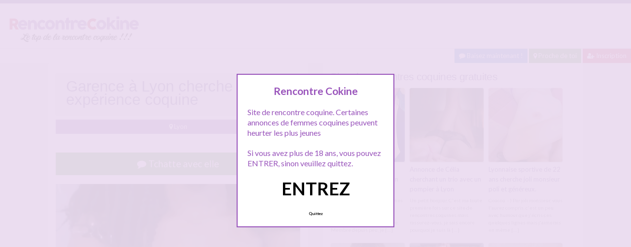

--- FILE ---
content_type: text/html; charset=UTF-8
request_url: http://www.rencontrecokine.com/garence-a-lyon-cherche-une-experience-coquine.html
body_size: 10756
content:
<!doctype html>
<!--[if lt IE 7]> <html lang="fr-FR" class="no-js lt-ie9 lt-ie8 lt-ie7" > <![endif]-->
<!--[if IE 7]>    <html lang="fr-FR" class="no-js ie7 lt-ie9 lt-ie8"> <![endif]-->
<!--[if IE 8]>    <html lang="fr-FR" class="no-js ie8 lt-ie9"> <![endif]-->
<!--[if gt IE 8]><!--> <html lang="fr-FR" class="no-js"> <!--<![endif]-->
<head>
<meta charset="UTF-8">
<meta name="viewport" content="width=device-width, initial-scale=1, maximum-scale=1">
<link rel="stylesheet" href="/wp-content/themes/pinfinity/css/bootstrap.min.css">
<link rel="stylesheet" href="https://cdnjs.cloudflare.com/ajax/libs/font-awesome/4.7.0/css/font-awesome.min.css">
<script src="https://code.jquery.com/jquery-3.3.1.slim.min.js" integrity="sha384-q8i/X+965DzO0rT7abK41JStQIAqVgRVzpbzo5smXKp4YfRvH+8abtTE1Pi6jizo" crossorigin="anonymous"></script>
<script src="https://cdnjs.cloudflare.com/ajax/libs/popper.js/1.14.7/umd/popper.min.js" integrity="sha384-UO2eT0CpHqdSJQ6hJty5KVphtPhzWj9WO1clHTMGa3JDZwrnQq4sF86dIHNDz0W1" crossorigin="anonymous"></script>
<script src="https://stackpath.bootstrapcdn.com/bootstrap/4.3.1/js/bootstrap.min.js" integrity="sha384-JjSmVgyd0p3pXB1rRibZUAYoIIy6OrQ6VrjIEaFf/nJGzIxFDsf4x0xIM+B07jRM" crossorigin="anonymous"></script>
<!-- This content is the property of rencontrecokine.COM -->
<!-- no copy is allowed - Since Jan 2015 -->
<script type="text/javascript" language="javascript" src="/wp-content/themes/pinfinity/disclamer.js"></script>
<meta name='robots' content='index, follow, max-image-preview:large, max-snippet:-1, max-video-preview:-1' />
	<style>img:is([sizes="auto" i], [sizes^="auto," i]) { contain-intrinsic-size: 3000px 1500px }</style>
	
	<!-- This site is optimized with the Yoast SEO plugin v25.2 - https://yoast.com/wordpress/plugins/seo/ -->
	<title>Garence à Lyon cherche une expérience coquine - RencontreCokine.com</title>
	<meta name="description" content="Salut aux mecs de Lyon Garence, gourmande et douce cherche compagnons de jeux gourmands et attirants pour une expérience coquine. Sur Lyon et alentours" />
	<link rel="canonical" href="https://www.rencontrecokine.com/garence-a-lyon-cherche-une-experience-coquine.html" />
	<meta name="twitter:label1" content="Écrit par" />
	<meta name="twitter:data1" content="admin" />
	<meta name="twitter:label2" content="Durée de lecture estimée" />
	<meta name="twitter:data2" content="1 minute" />
	<script type="application/ld+json" class="yoast-schema-graph">{"@context":"https://schema.org","@graph":[{"@type":"Article","@id":"https://www.rencontrecokine.com/garence-a-lyon-cherche-une-experience-coquine.html#article","isPartOf":{"@id":"https://www.rencontrecokine.com/garence-a-lyon-cherche-une-experience-coquine.html"},"author":{"name":"admin","@id":"https://www.rencontrecokine.com/#/schema/person/07aa1ab088d36d04e55f173f4882643f"},"headline":"Garence à Lyon cherche une expérience coquine","datePublished":"2025-08-25T07:07:03+00:00","mainEntityOfPage":{"@id":"https://www.rencontrecokine.com/garence-a-lyon-cherche-une-experience-coquine.html"},"wordCount":145,"publisher":{"@id":"https://www.rencontrecokine.com/#organization"},"image":{"@id":"https://www.rencontrecokine.com/garence-a-lyon-cherche-une-experience-coquine.html#primaryimage"},"thumbnailUrl":"https://www.rencontrecokine.com/wp-content/uploads/2020/06/plan-cul01-20.jpg","keywords":["femme coquine Lyon","plan cul Lyon","rencontre coquine Lyon","sexe Lyon"],"articleSection":["Lyon"],"inLanguage":"fr-FR"},{"@type":"WebPage","@id":"https://www.rencontrecokine.com/garence-a-lyon-cherche-une-experience-coquine.html","url":"https://www.rencontrecokine.com/garence-a-lyon-cherche-une-experience-coquine.html","name":"Garence à Lyon cherche une expérience coquine - RencontreCokine.com","isPartOf":{"@id":"https://www.rencontrecokine.com/#website"},"primaryImageOfPage":{"@id":"https://www.rencontrecokine.com/garence-a-lyon-cherche-une-experience-coquine.html#primaryimage"},"image":{"@id":"https://www.rencontrecokine.com/garence-a-lyon-cherche-une-experience-coquine.html#primaryimage"},"thumbnailUrl":"https://www.rencontrecokine.com/wp-content/uploads/2020/06/plan-cul01-20.jpg","datePublished":"2025-08-25T07:07:03+00:00","description":"Salut aux mecs de Lyon Garence, gourmande et douce cherche compagnons de jeux gourmands et attirants pour une expérience coquine. Sur Lyon et alentours","breadcrumb":{"@id":"https://www.rencontrecokine.com/garence-a-lyon-cherche-une-experience-coquine.html#breadcrumb"},"inLanguage":"fr-FR","potentialAction":[{"@type":"ReadAction","target":["https://www.rencontrecokine.com/garence-a-lyon-cherche-une-experience-coquine.html"]}]},{"@type":"ImageObject","inLanguage":"fr-FR","@id":"https://www.rencontrecokine.com/garence-a-lyon-cherche-une-experience-coquine.html#primaryimage","url":"https://www.rencontrecokine.com/wp-content/uploads/2020/06/plan-cul01-20.jpg","contentUrl":"https://www.rencontrecokine.com/wp-content/uploads/2020/06/plan-cul01-20.jpg","width":600,"height":800,"caption":"Garence à Lyon cherche une expérience coquine"},{"@type":"BreadcrumbList","@id":"https://www.rencontrecokine.com/garence-a-lyon-cherche-une-experience-coquine.html#breadcrumb","itemListElement":[{"@type":"ListItem","position":1,"name":"Toutes les rencontres coquines","item":"https://www.rencontrecokine.com/"},{"@type":"ListItem","position":2,"name":"Lyon","item":"https://www.rencontrecokine.com/gratuit/lyon"},{"@type":"ListItem","position":3,"name":"Garence à Lyon cherche une expérience coquine"}]},{"@type":"WebSite","@id":"https://www.rencontrecokine.com/#website","url":"https://www.rencontrecokine.com/","name":"Rencontre Cokine","description":"Rencontre coquine gratuite","publisher":{"@id":"https://www.rencontrecokine.com/#organization"},"potentialAction":[{"@type":"SearchAction","target":{"@type":"EntryPoint","urlTemplate":"https://www.rencontrecokine.com/?s={search_term_string}"},"query-input":{"@type":"PropertyValueSpecification","valueRequired":true,"valueName":"search_term_string"}}],"inLanguage":"fr-FR"},{"@type":"Organization","@id":"https://www.rencontrecokine.com/#organization","name":"RencontreCokine","url":"https://www.rencontrecokine.com/","logo":{"@type":"ImageObject","inLanguage":"fr-FR","@id":"https://www.rencontrecokine.com/#/schema/logo/image/","url":"http://www.rencontrecokine.com/wp-content/uploads/2020/05/logorencontrecokine.png","contentUrl":"http://www.rencontrecokine.com/wp-content/uploads/2020/05/logorencontrecokine.png","width":280,"height":70,"caption":"RencontreCokine"},"image":{"@id":"https://www.rencontrecokine.com/#/schema/logo/image/"}},{"@type":"Person","@id":"https://www.rencontrecokine.com/#/schema/person/07aa1ab088d36d04e55f173f4882643f","name":"admin"}]}</script>
	<!-- / Yoast SEO plugin. -->


<link rel='dns-prefetch' href='//fonts.googleapis.com' />
<script type="text/javascript">
/* <![CDATA[ */
window._wpemojiSettings = {"baseUrl":"https:\/\/s.w.org\/images\/core\/emoji\/15.1.0\/72x72\/","ext":".png","svgUrl":"https:\/\/s.w.org\/images\/core\/emoji\/15.1.0\/svg\/","svgExt":".svg","source":{"concatemoji":"https:\/\/www.rencontrecokine.com\/wp-includes\/js\/wp-emoji-release.min.js?ver=6.8.1"}};
/*! This file is auto-generated */
!function(i,n){var o,s,e;function c(e){try{var t={supportTests:e,timestamp:(new Date).valueOf()};sessionStorage.setItem(o,JSON.stringify(t))}catch(e){}}function p(e,t,n){e.clearRect(0,0,e.canvas.width,e.canvas.height),e.fillText(t,0,0);var t=new Uint32Array(e.getImageData(0,0,e.canvas.width,e.canvas.height).data),r=(e.clearRect(0,0,e.canvas.width,e.canvas.height),e.fillText(n,0,0),new Uint32Array(e.getImageData(0,0,e.canvas.width,e.canvas.height).data));return t.every(function(e,t){return e===r[t]})}function u(e,t,n){switch(t){case"flag":return n(e,"\ud83c\udff3\ufe0f\u200d\u26a7\ufe0f","\ud83c\udff3\ufe0f\u200b\u26a7\ufe0f")?!1:!n(e,"\ud83c\uddfa\ud83c\uddf3","\ud83c\uddfa\u200b\ud83c\uddf3")&&!n(e,"\ud83c\udff4\udb40\udc67\udb40\udc62\udb40\udc65\udb40\udc6e\udb40\udc67\udb40\udc7f","\ud83c\udff4\u200b\udb40\udc67\u200b\udb40\udc62\u200b\udb40\udc65\u200b\udb40\udc6e\u200b\udb40\udc67\u200b\udb40\udc7f");case"emoji":return!n(e,"\ud83d\udc26\u200d\ud83d\udd25","\ud83d\udc26\u200b\ud83d\udd25")}return!1}function f(e,t,n){var r="undefined"!=typeof WorkerGlobalScope&&self instanceof WorkerGlobalScope?new OffscreenCanvas(300,150):i.createElement("canvas"),a=r.getContext("2d",{willReadFrequently:!0}),o=(a.textBaseline="top",a.font="600 32px Arial",{});return e.forEach(function(e){o[e]=t(a,e,n)}),o}function t(e){var t=i.createElement("script");t.src=e,t.defer=!0,i.head.appendChild(t)}"undefined"!=typeof Promise&&(o="wpEmojiSettingsSupports",s=["flag","emoji"],n.supports={everything:!0,everythingExceptFlag:!0},e=new Promise(function(e){i.addEventListener("DOMContentLoaded",e,{once:!0})}),new Promise(function(t){var n=function(){try{var e=JSON.parse(sessionStorage.getItem(o));if("object"==typeof e&&"number"==typeof e.timestamp&&(new Date).valueOf()<e.timestamp+604800&&"object"==typeof e.supportTests)return e.supportTests}catch(e){}return null}();if(!n){if("undefined"!=typeof Worker&&"undefined"!=typeof OffscreenCanvas&&"undefined"!=typeof URL&&URL.createObjectURL&&"undefined"!=typeof Blob)try{var e="postMessage("+f.toString()+"("+[JSON.stringify(s),u.toString(),p.toString()].join(",")+"));",r=new Blob([e],{type:"text/javascript"}),a=new Worker(URL.createObjectURL(r),{name:"wpTestEmojiSupports"});return void(a.onmessage=function(e){c(n=e.data),a.terminate(),t(n)})}catch(e){}c(n=f(s,u,p))}t(n)}).then(function(e){for(var t in e)n.supports[t]=e[t],n.supports.everything=n.supports.everything&&n.supports[t],"flag"!==t&&(n.supports.everythingExceptFlag=n.supports.everythingExceptFlag&&n.supports[t]);n.supports.everythingExceptFlag=n.supports.everythingExceptFlag&&!n.supports.flag,n.DOMReady=!1,n.readyCallback=function(){n.DOMReady=!0}}).then(function(){return e}).then(function(){var e;n.supports.everything||(n.readyCallback(),(e=n.source||{}).concatemoji?t(e.concatemoji):e.wpemoji&&e.twemoji&&(t(e.twemoji),t(e.wpemoji)))}))}((window,document),window._wpemojiSettings);
/* ]]> */
</script>
<link rel='stylesheet' id='fancybox-css' href='https://www.rencontrecokine.com/wp-content/themes/pinfinity/panel/scripts/fancybox-2.1.5/jquery.fancybox.css?ver=2.1.5' type='text/css' media='all' />
<style id='wp-emoji-styles-inline-css' type='text/css'>

	img.wp-smiley, img.emoji {
		display: inline !important;
		border: none !important;
		box-shadow: none !important;
		height: 1em !important;
		width: 1em !important;
		margin: 0 0.07em !important;
		vertical-align: -0.1em !important;
		background: none !important;
		padding: 0 !important;
	}
</style>
<link rel='stylesheet' id='wp-block-library-css' href='https://www.rencontrecokine.com/wp-includes/css/dist/block-library/style.min.css?ver=6.8.1' type='text/css' media='all' />
<style id='classic-theme-styles-inline-css' type='text/css'>
/*! This file is auto-generated */
.wp-block-button__link{color:#fff;background-color:#32373c;border-radius:9999px;box-shadow:none;text-decoration:none;padding:calc(.667em + 2px) calc(1.333em + 2px);font-size:1.125em}.wp-block-file__button{background:#32373c;color:#fff;text-decoration:none}
</style>
<style id='global-styles-inline-css' type='text/css'>
:root{--wp--preset--aspect-ratio--square: 1;--wp--preset--aspect-ratio--4-3: 4/3;--wp--preset--aspect-ratio--3-4: 3/4;--wp--preset--aspect-ratio--3-2: 3/2;--wp--preset--aspect-ratio--2-3: 2/3;--wp--preset--aspect-ratio--16-9: 16/9;--wp--preset--aspect-ratio--9-16: 9/16;--wp--preset--color--black: #000000;--wp--preset--color--cyan-bluish-gray: #abb8c3;--wp--preset--color--white: #ffffff;--wp--preset--color--pale-pink: #f78da7;--wp--preset--color--vivid-red: #cf2e2e;--wp--preset--color--luminous-vivid-orange: #ff6900;--wp--preset--color--luminous-vivid-amber: #fcb900;--wp--preset--color--light-green-cyan: #7bdcb5;--wp--preset--color--vivid-green-cyan: #00d084;--wp--preset--color--pale-cyan-blue: #8ed1fc;--wp--preset--color--vivid-cyan-blue: #0693e3;--wp--preset--color--vivid-purple: #9b51e0;--wp--preset--gradient--vivid-cyan-blue-to-vivid-purple: linear-gradient(135deg,rgba(6,147,227,1) 0%,rgb(155,81,224) 100%);--wp--preset--gradient--light-green-cyan-to-vivid-green-cyan: linear-gradient(135deg,rgb(122,220,180) 0%,rgb(0,208,130) 100%);--wp--preset--gradient--luminous-vivid-amber-to-luminous-vivid-orange: linear-gradient(135deg,rgba(252,185,0,1) 0%,rgba(255,105,0,1) 100%);--wp--preset--gradient--luminous-vivid-orange-to-vivid-red: linear-gradient(135deg,rgba(255,105,0,1) 0%,rgb(207,46,46) 100%);--wp--preset--gradient--very-light-gray-to-cyan-bluish-gray: linear-gradient(135deg,rgb(238,238,238) 0%,rgb(169,184,195) 100%);--wp--preset--gradient--cool-to-warm-spectrum: linear-gradient(135deg,rgb(74,234,220) 0%,rgb(151,120,209) 20%,rgb(207,42,186) 40%,rgb(238,44,130) 60%,rgb(251,105,98) 80%,rgb(254,248,76) 100%);--wp--preset--gradient--blush-light-purple: linear-gradient(135deg,rgb(255,206,236) 0%,rgb(152,150,240) 100%);--wp--preset--gradient--blush-bordeaux: linear-gradient(135deg,rgb(254,205,165) 0%,rgb(254,45,45) 50%,rgb(107,0,62) 100%);--wp--preset--gradient--luminous-dusk: linear-gradient(135deg,rgb(255,203,112) 0%,rgb(199,81,192) 50%,rgb(65,88,208) 100%);--wp--preset--gradient--pale-ocean: linear-gradient(135deg,rgb(255,245,203) 0%,rgb(182,227,212) 50%,rgb(51,167,181) 100%);--wp--preset--gradient--electric-grass: linear-gradient(135deg,rgb(202,248,128) 0%,rgb(113,206,126) 100%);--wp--preset--gradient--midnight: linear-gradient(135deg,rgb(2,3,129) 0%,rgb(40,116,252) 100%);--wp--preset--font-size--small: 13px;--wp--preset--font-size--medium: 20px;--wp--preset--font-size--large: 36px;--wp--preset--font-size--x-large: 42px;--wp--preset--spacing--20: 0.44rem;--wp--preset--spacing--30: 0.67rem;--wp--preset--spacing--40: 1rem;--wp--preset--spacing--50: 1.5rem;--wp--preset--spacing--60: 2.25rem;--wp--preset--spacing--70: 3.38rem;--wp--preset--spacing--80: 5.06rem;--wp--preset--shadow--natural: 6px 6px 9px rgba(0, 0, 0, 0.2);--wp--preset--shadow--deep: 12px 12px 50px rgba(0, 0, 0, 0.4);--wp--preset--shadow--sharp: 6px 6px 0px rgba(0, 0, 0, 0.2);--wp--preset--shadow--outlined: 6px 6px 0px -3px rgba(255, 255, 255, 1), 6px 6px rgba(0, 0, 0, 1);--wp--preset--shadow--crisp: 6px 6px 0px rgba(0, 0, 0, 1);}:where(.is-layout-flex){gap: 0.5em;}:where(.is-layout-grid){gap: 0.5em;}body .is-layout-flex{display: flex;}.is-layout-flex{flex-wrap: wrap;align-items: center;}.is-layout-flex > :is(*, div){margin: 0;}body .is-layout-grid{display: grid;}.is-layout-grid > :is(*, div){margin: 0;}:where(.wp-block-columns.is-layout-flex){gap: 2em;}:where(.wp-block-columns.is-layout-grid){gap: 2em;}:where(.wp-block-post-template.is-layout-flex){gap: 1.25em;}:where(.wp-block-post-template.is-layout-grid){gap: 1.25em;}.has-black-color{color: var(--wp--preset--color--black) !important;}.has-cyan-bluish-gray-color{color: var(--wp--preset--color--cyan-bluish-gray) !important;}.has-white-color{color: var(--wp--preset--color--white) !important;}.has-pale-pink-color{color: var(--wp--preset--color--pale-pink) !important;}.has-vivid-red-color{color: var(--wp--preset--color--vivid-red) !important;}.has-luminous-vivid-orange-color{color: var(--wp--preset--color--luminous-vivid-orange) !important;}.has-luminous-vivid-amber-color{color: var(--wp--preset--color--luminous-vivid-amber) !important;}.has-light-green-cyan-color{color: var(--wp--preset--color--light-green-cyan) !important;}.has-vivid-green-cyan-color{color: var(--wp--preset--color--vivid-green-cyan) !important;}.has-pale-cyan-blue-color{color: var(--wp--preset--color--pale-cyan-blue) !important;}.has-vivid-cyan-blue-color{color: var(--wp--preset--color--vivid-cyan-blue) !important;}.has-vivid-purple-color{color: var(--wp--preset--color--vivid-purple) !important;}.has-black-background-color{background-color: var(--wp--preset--color--black) !important;}.has-cyan-bluish-gray-background-color{background-color: var(--wp--preset--color--cyan-bluish-gray) !important;}.has-white-background-color{background-color: var(--wp--preset--color--white) !important;}.has-pale-pink-background-color{background-color: var(--wp--preset--color--pale-pink) !important;}.has-vivid-red-background-color{background-color: var(--wp--preset--color--vivid-red) !important;}.has-luminous-vivid-orange-background-color{background-color: var(--wp--preset--color--luminous-vivid-orange) !important;}.has-luminous-vivid-amber-background-color{background-color: var(--wp--preset--color--luminous-vivid-amber) !important;}.has-light-green-cyan-background-color{background-color: var(--wp--preset--color--light-green-cyan) !important;}.has-vivid-green-cyan-background-color{background-color: var(--wp--preset--color--vivid-green-cyan) !important;}.has-pale-cyan-blue-background-color{background-color: var(--wp--preset--color--pale-cyan-blue) !important;}.has-vivid-cyan-blue-background-color{background-color: var(--wp--preset--color--vivid-cyan-blue) !important;}.has-vivid-purple-background-color{background-color: var(--wp--preset--color--vivid-purple) !important;}.has-black-border-color{border-color: var(--wp--preset--color--black) !important;}.has-cyan-bluish-gray-border-color{border-color: var(--wp--preset--color--cyan-bluish-gray) !important;}.has-white-border-color{border-color: var(--wp--preset--color--white) !important;}.has-pale-pink-border-color{border-color: var(--wp--preset--color--pale-pink) !important;}.has-vivid-red-border-color{border-color: var(--wp--preset--color--vivid-red) !important;}.has-luminous-vivid-orange-border-color{border-color: var(--wp--preset--color--luminous-vivid-orange) !important;}.has-luminous-vivid-amber-border-color{border-color: var(--wp--preset--color--luminous-vivid-amber) !important;}.has-light-green-cyan-border-color{border-color: var(--wp--preset--color--light-green-cyan) !important;}.has-vivid-green-cyan-border-color{border-color: var(--wp--preset--color--vivid-green-cyan) !important;}.has-pale-cyan-blue-border-color{border-color: var(--wp--preset--color--pale-cyan-blue) !important;}.has-vivid-cyan-blue-border-color{border-color: var(--wp--preset--color--vivid-cyan-blue) !important;}.has-vivid-purple-border-color{border-color: var(--wp--preset--color--vivid-purple) !important;}.has-vivid-cyan-blue-to-vivid-purple-gradient-background{background: var(--wp--preset--gradient--vivid-cyan-blue-to-vivid-purple) !important;}.has-light-green-cyan-to-vivid-green-cyan-gradient-background{background: var(--wp--preset--gradient--light-green-cyan-to-vivid-green-cyan) !important;}.has-luminous-vivid-amber-to-luminous-vivid-orange-gradient-background{background: var(--wp--preset--gradient--luminous-vivid-amber-to-luminous-vivid-orange) !important;}.has-luminous-vivid-orange-to-vivid-red-gradient-background{background: var(--wp--preset--gradient--luminous-vivid-orange-to-vivid-red) !important;}.has-very-light-gray-to-cyan-bluish-gray-gradient-background{background: var(--wp--preset--gradient--very-light-gray-to-cyan-bluish-gray) !important;}.has-cool-to-warm-spectrum-gradient-background{background: var(--wp--preset--gradient--cool-to-warm-spectrum) !important;}.has-blush-light-purple-gradient-background{background: var(--wp--preset--gradient--blush-light-purple) !important;}.has-blush-bordeaux-gradient-background{background: var(--wp--preset--gradient--blush-bordeaux) !important;}.has-luminous-dusk-gradient-background{background: var(--wp--preset--gradient--luminous-dusk) !important;}.has-pale-ocean-gradient-background{background: var(--wp--preset--gradient--pale-ocean) !important;}.has-electric-grass-gradient-background{background: var(--wp--preset--gradient--electric-grass) !important;}.has-midnight-gradient-background{background: var(--wp--preset--gradient--midnight) !important;}.has-small-font-size{font-size: var(--wp--preset--font-size--small) !important;}.has-medium-font-size{font-size: var(--wp--preset--font-size--medium) !important;}.has-large-font-size{font-size: var(--wp--preset--font-size--large) !important;}.has-x-large-font-size{font-size: var(--wp--preset--font-size--x-large) !important;}
:where(.wp-block-post-template.is-layout-flex){gap: 1.25em;}:where(.wp-block-post-template.is-layout-grid){gap: 1.25em;}
:where(.wp-block-columns.is-layout-flex){gap: 2em;}:where(.wp-block-columns.is-layout-grid){gap: 2em;}
:root :where(.wp-block-pullquote){font-size: 1.5em;line-height: 1.6;}
</style>
<link rel='stylesheet' id='google-font-lato-yanone-kaffeesatz-css' href='http://fonts.googleapis.com/css?family=Lato%3A400%2C700%2C400italic%7CYanone+Kaffeesatz&#038;ver=6.8.1' type='text/css' media='all' />
<link rel='stylesheet' id='ci-style-css' href='https://www.rencontrecokine.com/wp-content/themes/pinfinity/style.css?ver=1.8' type='text/css' media='screen' />
<link rel='stylesheet' id='ci-color-scheme-css' href='https://www.rencontrecokine.com/wp-content/themes/pinfinity/colors/purple.css?ver=6.8.1' type='text/css' media='all' />
<link rel='stylesheet' id='taxopress-frontend-css-css' href='https://www.rencontrecokine.com/wp-content/plugins/simple-tags/assets/frontend/css/frontend.css?ver=3.36.0' type='text/css' media='all' />
<script type="text/javascript" src="https://www.rencontrecokine.com/wp-includes/js/jquery/jquery.min.js?ver=3.7.1" id="jquery-core-js"></script>
<script type="text/javascript" src="https://www.rencontrecokine.com/wp-includes/js/jquery/jquery-migrate.min.js?ver=3.4.1" id="jquery-migrate-js"></script>
<script type="text/javascript" src="https://www.rencontrecokine.com/wp-content/themes/pinfinity/panel/scripts/modernizr-2.6.2.js?ver=6.8.1" id="modernizr-js"></script>
<script type="text/javascript" src="https://www.rencontrecokine.com/wp-content/plugins/simple-tags/assets/frontend/js/frontend.js?ver=3.36.0" id="taxopress-frontend-js-js"></script>
<link rel="https://api.w.org/" href="https://www.rencontrecokine.com/wp-json/" /><link rel="alternate" title="JSON" type="application/json" href="https://www.rencontrecokine.com/wp-json/wp/v2/posts/4316" /><link rel="EditURI" type="application/rsd+xml" title="RSD" href="https://www.rencontrecokine.com/xmlrpc.php?rsd" />
<meta name="generator" content="WordPress 6.8.1" />
<link rel='shortlink' href='https://www.rencontrecokine.com/?p=4316' />
<link rel="alternate" title="oEmbed (JSON)" type="application/json+oembed" href="https://www.rencontrecokine.com/wp-json/oembed/1.0/embed?url=https%3A%2F%2Fwww.rencontrecokine.com%2Fgarence-a-lyon-cherche-une-experience-coquine.html" />
<link rel="alternate" title="oEmbed (XML)" type="text/xml+oembed" href="https://www.rencontrecokine.com/wp-json/oembed/1.0/embed?url=https%3A%2F%2Fwww.rencontrecokine.com%2Fgarence-a-lyon-cherche-une-experience-coquine.html&#038;format=xml" />
<script type="text/javascript">
	window._wp_rp_static_base_url = 'https://wprp.sovrn.com/static/';
	window._wp_rp_wp_ajax_url = "https://www.rencontrecokine.com/wp-admin/admin-ajax.php";
	window._wp_rp_plugin_version = '3.6.4';
	window._wp_rp_post_id = '4316';
	window._wp_rp_num_rel_posts = '6';
	window._wp_rp_thumbnails = true;
	window._wp_rp_post_title = 'Garence+%C3%A0+Lyon+cherche+une+exp%C3%A9rience+coquine';
	window._wp_rp_post_tags = ['rencontre+coquine+lyon', 'plan+cul+lyon', 'femme+coquine+lyon', 'sexe+lyon', 'lyon', 'ma', 'sur', 'aux', 'lyon', 'basket', 'de', 'en', 'le', 'la', 'brin', 'pa', 'si', 'tou', 'bien', 'sera'];
	window._wp_rp_promoted_content = true;
</script>
<link rel="stylesheet" href="https://www.rencontrecokine.com/wp-content/plugins/wordpress-23-related-posts-plugin/static/themes/vertical.css?version=3.6.4" />
<!-- Analytics by WP Statistics - https://wp-statistics.com -->
<!-- Google tag (gtag.js) -->
<script async src="https://www.googletagmanager.com/gtag/js?id=G-11B8EF1Z0G"></script>
<script>
  window.dataLayer = window.dataLayer || [];
  function gtag(){dataLayer.push(arguments);}
  gtag('js', new Date());

  gtag('config', 'G-11B8EF1Z0G');
</script><link rel="apple-touch-icon" href="http://www.rencontrecokine.com/wp-content/uploads/2020/05/logorencontrecokine.png" /><link rel="apple-touch-icon" sizes="72x72" href="http://www.rencontrecokine.com/wp-content/uploads/2020/05/logorencontrecokine.png" /><link rel="apple-touch-icon" sizes="114x114" href="http://www.rencontrecokine.com/wp-content/uploads/2020/05/logorencontrecokine.png" /><link rel="pingback" href="https://www.rencontrecokine.com/xmlrpc.php" /><link rel="icon" href="https://www.rencontrecokine.com/wp-content/uploads/2024/11/favicon.png" sizes="32x32" />
<link rel="icon" href="https://www.rencontrecokine.com/wp-content/uploads/2024/11/favicon.png" sizes="192x192" />
<link rel="apple-touch-icon" href="https://www.rencontrecokine.com/wp-content/uploads/2024/11/favicon.png" />
<meta name="msapplication-TileImage" content="https://www.rencontrecokine.com/wp-content/uploads/2024/11/favicon.png" />
			</head>
<body class="wp-singular post-template-default single single-post postid-4316 single-format-standard wp-theme-pinfinity ci-pinfinity ci-pinfinity-1-8 ci-scheme-purple">
<header id="header">
	<div class="pre-head show-on-mobile">
		<div class="wrap group">
			<div class="pre-head-wgt group">
							</div>
		</div>
	</div>
	<div id="site-head">
		<div class="wrap group">
			<hgroup class="logo imglogo">
				<p><a title="Rencontre Cokine" href="https://www.rencontrecokine.com"><img src="http://www.rencontrecokine.com/wp-content/uploads/2020/05/logorencontrecokine.png" alt="Rencontre Cokine" /></a></p>			</hgroup>

			<div class="header-wgt group">
							</div>
		</div>
	</div>
	<div align=right><a title="Baisez maintenant !" href="https://www.leplancul.com/ouverture-compte/go.php" target="_blank" class="btn btn-sm btn-primary active"><i class="fa fa-comment" aria-hidden="true"></i> Baisez maintenant !</a>

		    <a title="Rencontres coquines proche de toi" href="/gratuit/juste-a-cote/" class="btn btn-sm btn-success active"><i class="fa fa-map-marker"></i> Proche de toi</a>
			<a title="Inscription rencontre coquine" href="/inscription-gratuite/" class="btn btn-sm btn-danger active"><i class="fa fa-user-plus"></i> Inscription</a>
		</div>
</header>
<div class="modal fade bd-tchat-modal-lg" tabindex="-1" role="dialog" aria-labelledby="myLargeModalLabel" aria-hidden="true">
	    <div class="modal-dialog modal-lg">
	      <div class="modal-content">
	      <div class="modal-header">
	              <button type="button" class="close" data-dismiss="modal" aria-label="Close"><span aria-hidden="true">&times;</span></button>
         	</div>
	      <iframe src="/wp-content/plugins/fakechat/?logo_profile=https://www.rencontrecokine.com/wp-content/uploads/2020/06/plan-cul01-20.jpg&param=1" width="100%" height="620">
	      	    <p>Ne fonctionne pas sur votre pc</p>
</iframe>
	      </div>
	    </div>
</div>

<div class="inner-container group">
	<div class="box-hold group">
		<article id="post-4316" class="entry box format-standard post-4316 post type-post status-publish has-post-thumbnail hentry category-lyon tag-femme-coquine-lyon tag-plan-cul-lyon tag-rencontre-coquine-lyon tag-sexe-lyon">
			<div class="entry-intro">
				<div class="card bg-light mb-2">
				  	<div class="card-header"><h1>Garence à Lyon cherche une expérience coquine</h1></div>
				</div>
				<a title="Rencontres coquines Lyon" href="https://www.rencontrecokine.com/gratuit/lyon/" class="btn btn-info active btn-sm btn-block"><i class="fa fa-map-marker" aria-hidden="true"></i>
Lyon</a> 			
			</div>
			<div class="entry-intro">
<button type="button" class="btn btn-lg btn-success btn-block active" title="Tchat sexe" data-toggle="modal" data-target=".bd-tchat-modal-lg" rel="nofollow"><i class="fa fa-comment"></i> Tchatte avec elle</button>
	    
<br />
	<figure class="entry-image">
		<a href=".bd-tchat-modal-lg" rel="nofollow" data-toggle="modal"><img src="https://www.rencontrecokine.com/wp-content/uploads/2020/06/plan-cul01-20-500x667.jpg" class="attachment-ci_listing_thumb size-ci_listing_thumb wp-post-image" alt="Garence à Lyon cherche une expérience coquine" decoding="async" fetchpriority="high" /></a>	</figure>
 <br />
<div align="center"><span class="badge badge-secondary"><i class="fa fa-check-square"></i> Connexion : Ce matin</span> <span class="badge badge-info"><i class="fa fa-area-chart"></i> 459 Followers</span></div>

<br />
<div class="clear"></div>
<div class="entry-content group">
	<p>Salut aux mecs de Lyon</p>
<p>Garence, gourmande et douce cherche compagnons de jeux gourmands et attirants pour <strong>une expérience coquine</strong>. Sur Lyon et alentours &#8230;</p>
<p>Un regard ténébreux, un sourire charmeur, cela sera si envoûtant. Des mains aussi&#8230;annonciatrices de caresses et de volupté. Un brin d&rsquo;humour&#8230;</p>
<p>Impossible qu&rsquo;il y est une hypothétique rencontre pour <strong>une expérience coquine</strong> si vous ne savez pas vous habiller correctement. Je refuse les gars en survet basket, et n&rsquo;imaginez même pas le: jog, claquettes&#8230; Un tue l&rsquo;amour !!!</p>
<p>Si vous avez lu ma fiche correctement, je vous invite a venir m&rsquo;aborder sur le tchat si vous convenez bien à ma recherche d&rsquo;<strong>une expérience coquine</strong>, et je pourrai vous en dire plus sur mes fantasmes.</p>
<p>NB : je ne m&rsquo;offre que rarement et vise la perfection.<br />
Bonnes rencontres à tous</p>
</div>


<br />
<div class="alert alert-danger">
   <h2 class="alert-heading"><i class="fa fa-tags" aria-hidden="true"></i> Plus de rencontres coquines :</h2>
   <div><a title="femme coquine Lyon" href="https://www.rencontrecokine.com/recherche/femme-coquine-lyon"><span class="badge badge-danger">femme coquine Lyon</span></a> <a title="plan cul Lyon" href="https://www.rencontrecokine.com/recherche/plan-cul-lyon"><span class="badge badge-danger">plan cul Lyon</span></a> <a title="rencontre coquine Lyon" href="https://www.rencontrecokine.com/recherche/rencontre-coquine-lyon"><span class="badge badge-danger">rencontre coquine Lyon</span></a> <a title="sexe Lyon" href="https://www.rencontrecokine.com/recherche/sexe-lyon"><span class="badge badge-danger">sexe Lyon</span></a> </div>
</div>
<div class="text-droite"><button type="button" class="btn btn-sm btn-primary"><a href="https://www.rencontrecokine.com/helene-a-metz-cherche-une-experience-nouvelle.html" rel="prev">Hélène à Metz cherche une expérience nouvelle</a> <i class="fa fa-angle-double-right" aria-hidden="true"></i></button></div><br />
<div class="text-gauche"><button type="button" class="btn btn-sm btn-primary"><i class="fa fa-angle-double-left" aria-hidden="true"></i> <a href="https://www.rencontrecokine.com/annonce-dune-femme-joueuse-de-nice-pour-une-rencontre-cul.html" rel="next">Annonce d&rsquo;une femme joueuse de Nice pour une rencontre cul</a></button></div><div class="clear"></div>
<br />		</article>
	</div>
<div class="box-hold">
<div class="box comment-form">
	<div class="box-content">
       
<div class="wp_rp_wrap  wp_rp_vertical" id="wp_rp_first"><div class="wp_rp_content"><h3 class="related_post_title">Plus de rencontres coquines gratuites</h3><ul class="related_post wp_rp"><li data-position="0" data-poid="in-4152" data-post-type="none" ><a href="https://www.rencontrecokine.com/dominique-a-lyon-disponible-pour-un-plan-hard.html" class="wp_rp_thumbnail"><img src="https://www.rencontrecokine.com/wp-content/uploads/2020/05/mature01-20-150x150.jpg" alt="Dominique à Lyon disponible pour un plan hard" width="150" height="150" /></a><a href="https://www.rencontrecokine.com/dominique-a-lyon-disponible-pour-un-plan-hard.html" class="wp_rp_title">Dominique à Lyon disponible pour un plan hard</a> <small class="wp_rp_excerpt">Hello à tous les jeunes hommes

Par le biais de ce site, je souhaite donner à ma vie sexuelle vraiment plus active.
Membre depuis peu, je [&hellip;]</small></li><li data-position="1" data-poid="in-4234" data-post-type="none" ><a href="https://www.rencontrecokine.com/annonce-de-celia-cherchant-un-trio-avec-un-pompier-a-lyon.html" class="wp_rp_thumbnail"><img src="https://www.rencontrecokine.com/wp-content/uploads/2020/05/libertine01-20-150x150.jpg" alt="Annonce de Célia cherchant un trio avec un pompier à Lyon" width="150" height="150" /></a><a href="https://www.rencontrecokine.com/annonce-de-celia-cherchant-un-trio-avec-un-pompier-a-lyon.html" class="wp_rp_title">Annonce de Célia cherchant un trio avec un pompier à Lyon</a> <small class="wp_rp_excerpt">Un petit bonjour. 
C'est ma toute première fois sur ce site de rencontres coquines mais rassurez-vous, je sais encore pourquoi je suis là [&hellip;]</small></li><li data-position="2" data-poid="in-4344" data-post-type="none" ><a href="https://www.rencontrecokine.com/lyonnaise-sportive-de-22-ans-cherche-joli-monsieur-poli-et-genereux.html" class="wp_rp_thumbnail"><img src="https://www.rencontrecokine.com/wp-content/uploads/2020/06/rc003-150x150.jpg" alt="Lyonnaise sportive de 22 ans cherche joli monsieur poli et généreux." width="150" height="150" /></a><a href="https://www.rencontrecokine.com/lyonnaise-sportive-de-22-ans-cherche-joli-monsieur-poli-et-genereux.html" class="wp_rp_title">Lyonnaise sportive de 22 ans cherche joli monsieur poli et généreux.</a> <small class="wp_rp_excerpt">Coucou :-)

Par joli monsieur, vous l'aurez compris, c'est un peu avec humour que j'écris ces quelques lignes mais j'aimerais en même [&hellip;]</small></li><li data-position="3" data-poid="in-4229" data-post-type="none" ><a href="https://www.rencontrecokine.com/plan-sexe-candauliste-a-grenoble.html" class="wp_rp_thumbnail"><img src="https://www.rencontrecokine.com/wp-content/uploads/2020/05/libertine01-15-150x150.jpg" alt="Plan sexe candauliste à Grenoble" width="150" height="150" /></a><a href="https://www.rencontrecokine.com/plan-sexe-candauliste-a-grenoble.html" class="wp_rp_title">Plan sexe candauliste à Grenoble</a> <small class="wp_rp_excerpt">Coucou à vous tous.. 
Je suis Capucine et j'habite Grenoble depuis peu. Je voudrais faire un plan sexe candaulisme ce qui me permettrait [&hellip;]</small></li><li data-position="4" data-poid="in-4230" data-post-type="none" ><a href="https://www.rencontrecokine.com/plan-sexe-echangiste-a-le-havre.html" class="wp_rp_thumbnail"><img src="https://www.rencontrecokine.com/wp-content/uploads/2020/05/libertine01-16-150x150.jpg" alt="Plan sexe échangiste à Le Havre" width="150" height="150" /></a><a href="https://www.rencontrecokine.com/plan-sexe-echangiste-a-le-havre.html" class="wp_rp_title">Plan sexe échangiste à Le Havre</a> <small class="wp_rp_excerpt">Bonjour Messieurs de Le Havre. 
Je suis Capucine et j'habite Le Havre depuis peu. Je voudrais faire un plan sexe échangiste ce qui me [&hellip;]</small></li><li data-position="5" data-poid="in-4444" data-post-type="none" ><a href="https://www.rencontrecokine.com/beurette-joueuse-cherche-une-rencontre-charnelle-a-nancy.html" class="wp_rp_thumbnail"><img src="https://www.rencontrecokine.com/wp-content/uploads/2020/06/beurette01-25-150x150.jpg" alt="Beurette joueuse cherche une rencontre charnelle à Nancy" width="150" height="150" /></a><a href="https://www.rencontrecokine.com/beurette-joueuse-cherche-une-rencontre-charnelle-a-nancy.html" class="wp_rp_title">Beurette joueuse cherche une rencontre charnelle à Nancy</a> <small class="wp_rp_excerpt">Salam aleykom
Est ce que vous avez de l'attirance pour une beurette joueuse du côté de Nancy ??? Une pure fusée qui s'est ce qu'elle [&hellip;]</small></li></ul></div></div>
    </div>
</div>
<div class="box comment-form">
	<div class="box-content">
      Les sites ou l'on peut faire une <strong><a href="https://www.rencontreunefemme.net/" title="rencontre femme">rencontre femme</a></strong> permettent quelquefois de faire une rencontre coquine, ou alors aussi une <strong><a href="https://www.rencontresexegratuite.com/" title="rencontre sexe">rencontre sexe</a></strong> ...    </div>
</div>
<br />
<div class="box comment-form">
	<div class="box-content">
		<h3 class="related_post_title">Vous devriez sérieusement vous intéresser à ces femmes ! </h3>
		<div align="center">
		<iframe border="0" src="https://www.liensdecul.com/landing/pub02.php" style="border: none; height: 750px; width:100%;"></iframe>
		</div>
	</div>
</div>
</div></div>
<footer id="footer">
	<div class="wrap group">
		<div class="footer-text">
<strong><a href="http://www.rencontrecokine.com/" title="Rencontre coquine">Rencontrecokine.COM</a> - rencontres coquines gratuites.</strong><br />
Le top de la rencontre coquine !<br />
Copyright 2002 &copy; <strong>Rencontrecokine.com</strong><br />
<small><a href="http://www.rencontrecokine.com/sitemap_index.xml">Plan du site</a></small><br />
<br />
</div>
</div>
</footer>

<script type="speculationrules">
{"prefetch":[{"source":"document","where":{"and":[{"href_matches":"\/*"},{"not":{"href_matches":["\/wp-*.php","\/wp-admin\/*","\/wp-content\/uploads\/*","\/wp-content\/*","\/wp-content\/plugins\/*","\/wp-content\/themes\/pinfinity\/*","\/*\\?(.+)"]}},{"not":{"selector_matches":"a[rel~=\"nofollow\"]"}},{"not":{"selector_matches":".no-prefetch, .no-prefetch a"}}]},"eagerness":"conservative"}]}
</script>
<script type="text/javascript" src="https://www.rencontrecokine.com/wp-content/themes/pinfinity/panel/scripts/superfish.js?ver=6.8.1" id="jquery-superfish-js"></script>
<script type="text/javascript" src="https://www.rencontrecokine.com/wp-content/themes/pinfinity/js/jquery.jplayer.js?ver=6.8.1" id="jquery-jplayer-js"></script>
<script type="text/javascript" src="https://www.rencontrecokine.com/wp-content/themes/pinfinity/js/jquery.formLabels1.0.js?ver=6.8.1" id="jquery-formLabels-js"></script>
<script type="text/javascript" src="https://www.rencontrecokine.com/wp-content/themes/pinfinity/js/jquery.isotope.js?ver=6.8.1" id="jquery-isotope-js"></script>
<script type="text/javascript" src="https://www.rencontrecokine.com/wp-content/themes/pinfinity/js/jquery.infinitescroll.min.js?ver=6.8.1" id="jquery-infinitescroll-js"></script>
<script type="text/javascript" src="https://www.rencontrecokine.com/wp-content/themes/pinfinity/js/jquery.cook.js?ver=6.8.1" id="jquery-cookie-js"></script>
<script type="text/javascript" src="https://www.rencontrecokine.com/wp-content/themes/pinfinity/panel/scripts/jquery.flexslider-2.1-min.js?ver=6.8.1" id="jquery-flexslider-js"></script>
<script type="text/javascript" src="https://www.rencontrecokine.com/wp-content/themes/pinfinity/panel/scripts/jquery.fitvids.js?ver=1.1" id="jquery-fitVids-js"></script>
<script type="text/javascript" id="ci-front-scripts-js-extra">
/* <![CDATA[ */
var ThemeOption = {"slider_autoslide":"","slider_effect":"fade","slider_direction":"horizontal","slider_duration":"600","slider_speed":"3000","swfPath":"https:\/\/www.rencontrecokine.com\/wp-content\/themes\/pinfinity\/js"};
/* ]]> */
</script>
<script type="text/javascript" src="https://www.rencontrecokine.com/wp-content/themes/pinfinity/js/scripts.js?ver=1.8" id="ci-front-scripts-js"></script>
<script type="text/javascript" src="https://www.rencontrecokine.com/wp-content/themes/pinfinity/panel/scripts/fancybox-2.1.5/jquery.fancybox.pack.js?ver=2.1.5" id="fancybox-js"></script>
<script type="text/javascript" id="wp-postviews-cache-js-extra">
/* <![CDATA[ */
var viewsCacheL10n = {"admin_ajax_url":"https:\/\/www.rencontrecokine.com\/wp-admin\/admin-ajax.php","nonce":"1d9987e375","post_id":"4316"};
/* ]]> */
</script>
<script type="text/javascript" src="https://www.rencontrecokine.com/wp-content/plugins/wp-postviews/postviews-cache.js?ver=1.77" id="wp-postviews-cache-js"></script>
<script type="text/javascript" src="https://www.rencontrecokine.com/wp-content/themes/pinfinity/panel/components/retinajs/dist/retina.js?ver=1.3.0" id="retinajs-js"></script>
<script type="text/javascript" id="love-it-js-extra">
/* <![CDATA[ */
var love_it_vars = {"ajaxurl":"https:\/\/www.rencontrecokine.com\/wp-admin\/admin-ajax.php","nonce":"eec5311338","already_loved_message":"You have already loved this item.","error_message":"Sorry, there was a problem processing your request."};
/* ]]> */
</script>
<script type="text/javascript" src="https://www.rencontrecokine.com/wp-content/themes/pinfinity/js/loveit.js?ver=6.8.1" id="love-it-js"></script>
<script type="text/javascript" id="wp-statistics-tracker-js-extra">
/* <![CDATA[ */
var WP_Statistics_Tracker_Object = {"requestUrl":"https:\/\/www.rencontrecokine.com\/wp-json\/wp-statistics\/v2","ajaxUrl":"https:\/\/www.rencontrecokine.com\/wp-admin\/admin-ajax.php","hitParams":{"wp_statistics_hit":1,"source_type":"post","source_id":4316,"search_query":"","signature":"312efa95cfc45591bbbb9cc136e7bf98","endpoint":"hit"},"onlineParams":{"wp_statistics_hit":1,"source_type":"post","source_id":4316,"search_query":"","signature":"312efa95cfc45591bbbb9cc136e7bf98","endpoint":"online"},"option":{"userOnline":"1","dntEnabled":"1","bypassAdBlockers":false,"consentIntegration":{"name":null,"status":[]},"isPreview":false,"trackAnonymously":false,"isWpConsentApiActive":false,"consentLevel":"disabled"},"jsCheckTime":"60000","isLegacyEventLoaded":""};
/* ]]> */
</script>
<script type="text/javascript" src="https://www.rencontrecokine.com/wp-content/plugins/wp-statistics/assets/js/tracker.js?ver=14.14" id="wp-statistics-tracker-js"></script>
	<script type='text/javascript'>
		jQuery( document ).ready( function( $ ) {
			$( ".fancybox, a[rel^='fancybox[']" ).fancybox( {
				fitToView : true,
				padding   : 0,
				nextEffect: 'fade',
				prevEffect: 'fade'
			} );
		} );
	</script>
		<!--[if (gte IE 6)&(lte IE 8)]>
		<script type="text/javascript" src="https://www.rencontrecokine.com/wp-content/themes/pinfinity/panel/scripts/selectivizr-min.js"></script>
	<![endif]-->
	</body>
</html>


<!-- Dynamic page generated in 0.067 seconds. -->
<!-- Cached page generated by WP-Super-Cache on 2026-01-19 16:30:11 -->

<!-- super cache -->